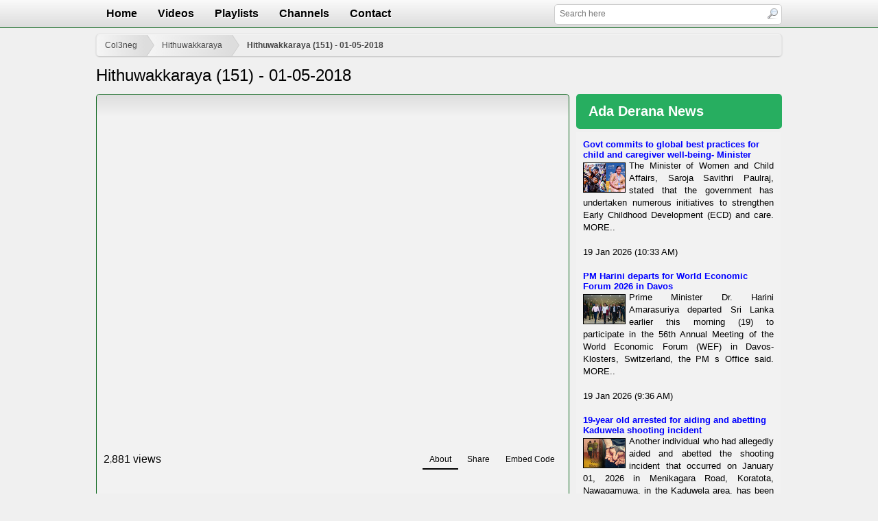

--- FILE ---
content_type: text/html; charset=UTF-8
request_url: https://col3negtelevision.com/watch-hithuwakkaraya-ep-151-01-05-2018-153176.html
body_size: 6193
content:
<!DOCTYPE html>
<html>
<head>
<meta http-equiv="Content-Type" content="text/html; charset=UTF-8" />
<meta name="viewport" content="width=device-width"/>
<title>Hithuwakkaraya (151) - 01-05-2018 | Col3neg Television</title>
<meta name="description" content="col3negtelevision, col3negtelevision.com, col3, col3neg, col 3 neg television col3negtelevision."/>
<meta name="keywords" content="col3neg ,col3, col3negtelevision.com, col3negtelevision, col3negmoviechannel, Sri Lankan, TV programs, Live TV, Teledramas, News, Movies, Music Videos, Amaa, Ama, Ran samanalayao, Rangira, Sihina Piyapath, Nil Ahasa, Live at8, Mp3, News Papers, Nethfm,itn, swarnawahini, Derana,jathika rupavahini, Adarae Ahasa tharam, News 1st, col3neg, videos"/>
<meta property="og:title" content="Hithuwakkaraya (151) - 01-05-2018 | Col3neg Television"/>
<meta property="og:type" content="website"/>
<meta property="og:url" content="https://col3negtelevision.com/watch-hithuwakkaraya-ep-151-01-05-2018-153176.html"/>
<meta property="og:image" content="https://col3neg.com/img/category/hithuwakkaraya.jpg"/>
<meta property="og:site_name" content="Col3neg Television"/>
<meta property="fb:admins" content="100000044566939"/>
<link rel="apple-touch-icon" sizes="180x180" href="https://col3neg.com/img/favicons/apple-touch-icon.png">
<link rel="icon" type="image/png" sizes="32x32" href="https://col3neg.com/img/favicons/favicon-32x32.png">
<link rel="icon" type="image/png" sizes="16x16" href="https://col3neg.com/img/favicons/favicon-16x16.png">
<link rel="mask-icon" href="https://col3neg.com/img/favicons/safari-pinned-tab.svg" color="#5bbad5">
<link rel="shortcut icon" href="https://col3neg.com/img/favicons/favicon.ico">
<!--[if gte IE 9]>
  <style type="text/css">
    .gradient {
       filter: none;
    }
  </style>
<![endif]-->    
<link type="text/css" href="https://col3negtelevision.com/comm/css/styles.css?v=1.05" rel="stylesheet">
<link rel="stylesheet" href="https://col3neg.com/css/odo.css?v=1.05" type="text/css">
</head>

<body>

    <div id="col3neg-navigation">
        <div id="col3neg-menu">
            <ul id="col3neg-nav">
                <li><a href="https://col3neg.com/">Home</a></li>
                <li><a href="https://col3neg.com/videos">Videos</a></li>
                <li><a href="https://col3neg.com/playlists">Playlists</a></li>
                <li><a href="https://col3neg.com/channels">Channels</a></li>
                <li><a href="https://col3neg.com/contact">Contact</a></li>
                <li id="searchContainer" style="float:right;">
                    <form name="search_top" action="https://col3neg.com/search" method="get"><div class="search_holder">
                    <input type="text" name="q" id="q" class="search_text" size="54" autocomplete="off" value="" placeholder="Search here" />
                    <img src="https://col3neg.com/img/source/magnifier.png" alt="Search" onclick="document.search_top.submit(); return false;" /></div>
                    </form><div id="matches_container"><div id="matches"></div></div>
                </li>
            </ul>
        </div>
    </div>
	<div id="col3neg-wrapper">
    
        <ul id="col3neg-breadcrumb">
            <li><a href="https://col3neg.com/">Col3neg</a></li>
            <li><a href="https://col3neg.com/watch/tv-1/hithuwakkaraya">Hithuwakkaraya</a></li>
        <li><a href="https://col3negtelevision.com/watch-hithuwakkaraya-ep-151-01-05-2018-153176.html" class="current">Hithuwakkaraya (151) - 01-05-2018</a></li>
        </ul>
        
                
        <div id="col3neg-watch-video-title"><h2>Hithuwakkaraya (151) - 01-05-2018</h2></div>

        <div id="col3neg-watch-left">

		<div id="col3neg-player-holder">            

            <div id="player" class="player">
            
                        <iframe width="668" height="501" src="https://www.youtube.com/embed/lSkG6e1dfBQ?hl=en_US&amp;autoplay=1&amp;rel=0" frameborder="0" allowfullscreen></iframe>

                                </div>

            <div id="col3neg-video-info-bar">
                <div id="col3neg-video-stats"><span id="col3neg-view-count">2,880</span> views</div>
                <div class="col3neg-video-info-tabs">
                    <span><a href='#col3neg-video-about'>About</a></span>
                    <span><a href='#col3neg-video-share'>Share</a></span>
                    <span><a href='#col3neg-video-embed'>Embed Code</a></span>
                </div>
            </div>
            
            <div id="col3neg-video-info-box">
                <div id="col3neg-video-about" style="display: block;">
                    <div id="col3neg-video-inline-share"><!-- quick sharing toolbox --></div>
                    <p>This video found hosted on YouTube. Posted by col3neg on 1 May 2018 (9:11 PM).</p>
                </div>
                <div id="col3neg-video-share" style="display: none;">
                Sharing Link : <input id="sharing_link" readonly type="text" value="https://col3negtelevision.com/watch-hithuwakkaraya-ep-151-01-05-2018-153176.html" onClick="SelectAll(this.id);" />
                <br><br>
                Social Bookmarks : 
                <span class="share_icon"><a href="https://twitter.com/home/?status=Hithuwakkaraya (151) - 01-05-2018 @ https://col3negtelevision.com/watch-hithuwakkaraya-ep-151-01-05-2018-153176.html" target="_blank"><img src="https://col3negtelevision.com/img/share/twitter.png" alt="twitter" width="16" height="16" border="0" /></a></span>
                <span class="share_icon"><g:plusone size="small" annotation="none" href="https://col3negtelevision.com/watch-hithuwakkaraya-ep-151-01-05-2018-153176.html"></g:plusone><script type="text/javascript">(function() {var po = document.createElement('script'); po.type = 'text/javascript'; po.async = true; po.src = 'https://apis.google.com/js/plusone.js'; var s = document.getElementsByTagName('script')[0]; s.parentNode.insertBefore(po, s); })();</script></span>
                <span class="share_icon"><a href="http://www.bebo.com/c/share?url=https://col3negtelevision.com/watch-hithuwakkaraya-ep-151-01-05-2018-153176.html" target="_blank"><img src="https://col3negtelevision.com/img/share/bebo.png" alt="bebo" width="16" height="16" border="0" /></a></span>
                <span class="share_icon"><a href="http://del.icio.us/post?url=https://col3negtelevision.com/watch-hithuwakkaraya-ep-151-01-05-2018-153176.html&title=Hithuwakkaraya (151) - 01-05-2018" target="_blank"><img src="https://col3negtelevision.com/img/share/delicious.png" alt="delicious" width="16" height="16" border="0" /></a></span>
                <span class="share_icon"><a href="http://digg.com/submit?phase=2&url=https://col3negtelevision.com/watch-hithuwakkaraya-ep-151-01-05-2018-153176.html&title=Hithuwakkaraya (151) - 01-05-2018" target="_blank"><img src="https://col3negtelevision.com/img/share/digg.png" alt="digg" width="16" height="16" border="0" /></a></span>
                <span class="share_icon"><a href="https://www.google.com/bookmarks/mark?op=edit&output=popup&bkmk=https://col3negtelevision.com/watch-hithuwakkaraya-ep-151-01-05-2018-153176.html&title=Hithuwakkaraya (151) - 01-05-2018" target="_blank"><img src="https://col3negtelevision.com/img/share/google.png" alt="google" width="16" height="16" border="0" /></a></span>
                <span class="share_icon"><a href="http://www.myspace.com/Modules/PostTo/Pages?u=https://col3negtelevision.com/watch-hithuwakkaraya-ep-151-01-05-2018-153176.html" target="_blank"><img src="https://col3negtelevision.com/img/share/myspace.png" alt="myspace" width="16" height="16" border="0" /></a></span>
                <span class="share_icon"><a href="http://www.newsvine.com/_wine/save?u=https://col3negtelevision.com/watch-hithuwakkaraya-ep-151-01-05-2018-153176.html&h=Hithuwakkaraya (151) - 01-05-2018" target="_blank"><img src="https://col3negtelevision.com/img/share/newsvine.png" alt="newsvine" width="16" height="16" border="0" /></a></span>
                <span class="share_icon"><a href="http://reddit.com/submit?url=https://col3negtelevision.com/watch-hithuwakkaraya-ep-151-01-05-2018-153176.html&title=Hithuwakkaraya (151) - 01-05-2018" target="_blank"><img src="https://col3negtelevision.com/img/share/reddit.png" alt="reddit" width="16" height="16" border="0" /></a></span>
                <span class="share_icon"><a href="http://www.stumbleupon.com/submit.php?url=https://col3negtelevision.com/watch-hithuwakkaraya-ep-151-01-05-2018-153176.html&title=Hithuwakkaraya (151) - 01-05-2018" target="_blank"><img src="https://col3negtelevision.com/img/share/stumbleupon.png" alt="stumbleupon" width="16" height="16" border="0" /></a></span>
                <span class="share_icon"><a href="http://www.technorati.com/faves?add=https://col3negtelevision.com/watch-hithuwakkaraya-ep-151-01-05-2018-153176.html" target="_blank"><img src="https://col3negtelevision.com/img/share/technorati.png" alt="technorati" width="16" height="16" border="0" /></a></span>
                <span class="share_icon"><a href="http://tipd.com/submit.php?url=https://col3negtelevision.com/watch-hithuwakkaraya-ep-151-01-05-2018-153176.html" target="_blank"><img src="https://col3negtelevision.com/img/share/tumblr.png" alt="tumblr" width="16" height="16" border="0" /></a></span>
                <span class="share_icon"><a href="http://myweb2.search.yahoo.com/myresults/bookmarklet?u=https://col3negtelevision.com/watch-hithuwakkaraya-ep-151-01-05-2018-153176.html&t=Hithuwakkaraya (151) - 01-05-2018" target="_blank"><img src="https://col3negtelevision.com/img/share/yahoo.png" alt="yahoo" width="16" height="16" border="0" /></a></span>
                <span class="share_icon"><a href="https://favorites.live.com/quickadd.aspx?url=https://col3negtelevision.com/watch-hithuwakkaraya-ep-151-01-05-2018-153176.html&title=Hithuwakkaraya (151) - 01-05-2018" target="_blank"><img src="https://col3negtelevision.com/img/share/windows.png" alt="windows" width="16" height="16" border="0" /></a></span>
                <span class="share_icon"><a href="http://buzz.yahoo.com/submit?submitUrl=https://col3negtelevision.com/watch-hithuwakkaraya-ep-151-01-05-2018-153176.html&submitHeadline=Hithuwakkaraya (151) - 01-05-2018" target="_blank"><img src="https://col3negtelevision.com/img/share/yahoobuzz.png" alt="yahoobuzz" width="16" height="16" border="0" /></a></span>

                </div>

                <div id="col3neg-video-embed" style="display: none;">
                    <textarea id="embed_code" readonly onClick="SelectAll(this.id);"><iframe width="640" height="360" src="https://col3neg.com/embed/153176" frameborder="0" scrolling="no" seamless="seamless" allowfullscreen></iframe></textarea>
                </div>
            </div>

		</div>
			
                <div class="col3neg-section-header col3neg-watch-recent-header"><h3>Hithuwakkaraya</h3></div>
        <div class="col3neg-content-box col3neg-watch-recent-box">
                    <div class="col3neg-watch-video-cell">
                <div class="col3neg-video-thumb col3neg-watch-video-thumb">
                    <a href="https://col3neg.com/video/hithuwakkaraya-ep-155-07-05-2018/153180">
                        <img src="https://col3neg.com/img/category/hithuwakkaraya.jpg" alt="Hithuwakkaraya (155) - 07-05-2018" border="0" />
                    </a>
                </div>
                <div class="col3neg-cell-info-wrapper">
                    <div class="col3neg-watch-video-cell-title">
                        <a href="https://col3neg.com/video/hithuwakkaraya-ep-155-07-05-2018/153180" title="Hithuwakkaraya (155) - 07-05-2018">
                            Hithuwakkaraya (155) - 07-05-2018                        </a>
                    </div>
                    <div class="col3neg-cell-info col3neg-watch-video-cell-info">
                        From <a href="https://col3neg.com/channels/tv-1">TV 1</a><br>Posted by <u>Col3neg</u><br>3K views<br>
                                                <a href="https://col3neg.com/tvseries/tv-1/hithuwakkaraya" title="Hithuwakkaraya">view all items</a>
                                            </div>
                </div>
            </div>
                        <div class="col3neg-watch-video-cell">
                <div class="col3neg-video-thumb col3neg-watch-video-thumb">
                    <a href="https://col3neg.com/video/hithuwakkaraya-ep-154-04-05-2018/153179">
                        <img src="https://col3neg.com/img/category/hithuwakkaraya.jpg" alt="Hithuwakkaraya (154) - 04-05-2018" border="0" />
                    </a>
                </div>
                <div class="col3neg-cell-info-wrapper">
                    <div class="col3neg-watch-video-cell-title">
                        <a href="https://col3neg.com/video/hithuwakkaraya-ep-154-04-05-2018/153179" title="Hithuwakkaraya (154) - 04-05-2018">
                            Hithuwakkaraya (154) - 04-05-2018                        </a>
                    </div>
                    <div class="col3neg-cell-info col3neg-watch-video-cell-info">
                        From <a href="https://col3neg.com/channels/tv-1">TV 1</a><br>Posted by <u>Col3neg</u><br>3K views<br>
                                                <a href="https://col3neg.com/tvseries/tv-1/hithuwakkaraya" title="Hithuwakkaraya">view all items</a>
                                            </div>
                </div>
            </div>
                        <div class="col3neg-watch-video-cell">
                <div class="col3neg-video-thumb col3neg-watch-video-thumb">
                    <a href="https://col3neg.com/video/hithuwakkaraya-ep-153-03-05-2018/153178">
                        <img src="https://col3neg.com/img/category/hithuwakkaraya.jpg" alt="Hithuwakkaraya (153) - 03-05-2018" border="0" />
                    </a>
                </div>
                <div class="col3neg-cell-info-wrapper">
                    <div class="col3neg-watch-video-cell-title">
                        <a href="https://col3neg.com/video/hithuwakkaraya-ep-153-03-05-2018/153178" title="Hithuwakkaraya (153) - 03-05-2018">
                            Hithuwakkaraya (153) - 03-05-2018                        </a>
                    </div>
                    <div class="col3neg-cell-info col3neg-watch-video-cell-info">
                        From <a href="https://col3neg.com/channels/tv-1">TV 1</a><br>Posted by <u>Col3neg</u><br>3K views<br>
                                                <a href="https://col3neg.com/tvseries/tv-1/hithuwakkaraya" title="Hithuwakkaraya">view all items</a>
                                            </div>
                </div>
            </div>
                        <div class="col3neg-watch-video-cell">
                <div class="col3neg-video-thumb col3neg-watch-video-thumb">
                    <a href="https://col3neg.com/video/hithuwakkaraya-ep-152-02-05-2018/153177">
                        <img src="https://col3neg.com/img/category/hithuwakkaraya.jpg" alt="Hithuwakkaraya (152) - 02-05-2018" border="0" />
                    </a>
                </div>
                <div class="col3neg-cell-info-wrapper">
                    <div class="col3neg-watch-video-cell-title">
                        <a href="https://col3neg.com/video/hithuwakkaraya-ep-152-02-05-2018/153177" title="Hithuwakkaraya (152) - 02-05-2018">
                            Hithuwakkaraya (152) - 02-05-2018                        </a>
                    </div>
                    <div class="col3neg-cell-info col3neg-watch-video-cell-info">
                        From <a href="https://col3neg.com/channels/tv-1">TV 1</a><br>Posted by <u>Col3neg</u><br>2K views<br>
                                                <a href="https://col3neg.com/tvseries/tv-1/hithuwakkaraya" title="Hithuwakkaraya">view all items</a>
                                            </div>
                </div>
            </div>
                    
            <div class="col3neg-watch-video-cell">
                <div class="col3neg-video-thumb col3neg-watch-video-thumb">
                    <img src="https://col3neg.com/img/category/hithuwakkaraya.jpg" alt="Hithuwakkaraya" border="0" />
                </div>
                <div class="col3neg-cell-info-wrapper">
                    <div class="col3neg-watch-video-cell-title">
                        Hithuwakkaraya (151) - 01-05-2018                    </div>
                    <div class="col3neg-cell-info col3neg-related-cell-info">
                        <div class="col3neg-video-cell-current">
                            Playing Now
                        </div>
                    </div>
                </div>
            </div>

                        <div class="col3neg-watch-video-cell">
                <div class="col3neg-video-thumb col3neg-watch-video-thumb">
                        <a href="https://col3negtelevision.com/watch-hithuwakkaraya-(150)-27-04-2018-153175.html">
                            <img src="https://col3neg.com/img/category/hithuwakkaraya.jpg" alt="Hithuwakkaraya (150) - 27-04-2018" border="0" />
                        </a>
                </div>
                <div class="col3neg-cell-info-wrapper">
                    <div class="col3neg-watch-video-cell-title">
                            <a href="https://col3negtelevision.com/watch-hithuwakkaraya-(150)-27-04-2018-153175.html" title="Hithuwakkaraya (150) - 27-04-2018">
                                Hithuwakkaraya (150) - 27-04-2018                            </a>
                    </div>
                    <div class="col3neg-cell-info col3neg-watch-video-cell-info">
                        From <a href="https://col3neg.com/channels/tv-1">TV 1</a><br>Posted by <u>Col3neg</u><br>2K views<br>
                                                <a href="https://col3neg.com/tvseries/tv-1/hithuwakkaraya" title="Hithuwakkaraya">view all items</a>
                                            </div>
                </div>
            </div>
                        <div class="col3neg-watch-video-cell">
                <div class="col3neg-video-thumb col3neg-watch-video-thumb">
                        <a href="https://col3negtelevision.com/watch-hithuwakkaraya-(149)-26-04-2018-153174.html">
                            <img src="https://col3neg.com/img/category/hithuwakkaraya.jpg" alt="Hithuwakkaraya (149) - 26-04-2018" border="0" />
                        </a>
                </div>
                <div class="col3neg-cell-info-wrapper">
                    <div class="col3neg-watch-video-cell-title">
                            <a href="https://col3negtelevision.com/watch-hithuwakkaraya-(149)-26-04-2018-153174.html" title="Hithuwakkaraya (149) - 26-04-2018">
                                Hithuwakkaraya (149) - 26-04-2018                            </a>
                    </div>
                    <div class="col3neg-cell-info col3neg-watch-video-cell-info">
                        From <a href="https://col3neg.com/channels/tv-1">TV 1</a><br>Posted by <u>Col3neg</u><br>2K views<br>
                                                <a href="https://col3neg.com/tvseries/tv-1/hithuwakkaraya" title="Hithuwakkaraya">view all items</a>
                                            </div>
                </div>
            </div>
                        <div class="col3neg-watch-video-cell">
                <div class="col3neg-video-thumb col3neg-watch-video-thumb">
                        <a href="https://col3negtelevision.com/watch-hithuwakkaraya-(148)-25-04-2018-153173.html">
                            <img src="https://col3neg.com/img/category/hithuwakkaraya.jpg" alt="Hithuwakkaraya (148) - 25-04-2018" border="0" />
                        </a>
                </div>
                <div class="col3neg-cell-info-wrapper">
                    <div class="col3neg-watch-video-cell-title">
                            <a href="https://col3negtelevision.com/watch-hithuwakkaraya-(148)-25-04-2018-153173.html" title="Hithuwakkaraya (148) - 25-04-2018">
                                Hithuwakkaraya (148) - 25-04-2018                            </a>
                    </div>
                    <div class="col3neg-cell-info col3neg-watch-video-cell-info">
                        From <a href="https://col3neg.com/channels/tv-1">TV 1</a><br>Posted by <u>Col3neg</u><br>2K views<br>
                                                <a href="https://col3neg.com/tvseries/tv-1/hithuwakkaraya" title="Hithuwakkaraya">view all items</a>
                                            </div>
                </div>
            </div>
                        <div class="col3neg-watch-video-cell">
                <div class="col3neg-video-thumb col3neg-watch-video-thumb">
                        <a href="https://col3negtelevision.com/watch-hithuwakkaraya-(147)-24-04-2018-153172.html">
                            <img src="https://col3neg.com/img/category/hithuwakkaraya.jpg" alt="Hithuwakkaraya (147) - 24-04-2018" border="0" />
                        </a>
                </div>
                <div class="col3neg-cell-info-wrapper">
                    <div class="col3neg-watch-video-cell-title">
                            <a href="https://col3negtelevision.com/watch-hithuwakkaraya-(147)-24-04-2018-153172.html" title="Hithuwakkaraya (147) - 24-04-2018">
                                Hithuwakkaraya (147) - 24-04-2018                            </a>
                    </div>
                    <div class="col3neg-cell-info col3neg-watch-video-cell-info">
                        From <a href="https://col3neg.com/channels/tv-1">TV 1</a><br>Posted by <u>Col3neg</u><br>2K views<br>
                                                <a href="https://col3neg.com/tvseries/tv-1/hithuwakkaraya" title="Hithuwakkaraya">view all items</a>
                                            </div>
                </div>
            </div>
                        <div class="col3neg-watch-video-cell">
                <div class="col3neg-video-thumb col3neg-watch-video-thumb">
                        <a href="https://col3negtelevision.com/watch-hithuwakkaraya-(146)-23-04-2018-153171.html">
                            <img src="https://col3neg.com/img/category/hithuwakkaraya.jpg" alt="Hithuwakkaraya (146) - 23-04-2018" border="0" />
                        </a>
                </div>
                <div class="col3neg-cell-info-wrapper">
                    <div class="col3neg-watch-video-cell-title">
                            <a href="https://col3negtelevision.com/watch-hithuwakkaraya-(146)-23-04-2018-153171.html" title="Hithuwakkaraya (146) - 23-04-2018">
                                Hithuwakkaraya (146) - 23-04-2018                            </a>
                    </div>
                    <div class="col3neg-cell-info col3neg-watch-video-cell-info">
                        From <a href="https://col3neg.com/channels/tv-1">TV 1</a><br>Posted by <u>Col3neg</u><br>2K views<br>
                                                <a href="https://col3neg.com/tvseries/tv-1/hithuwakkaraya" title="Hithuwakkaraya">view all items</a>
                                            </div>
                </div>
            </div>
                    </div>

        <div class="col3neg-section-header col3neg-watch-recent-header"><h3>Latest Videos</h3></div>
        <div class="col3neg-content-box col3neg-watch-recent-box">
            
                        <div class="col3neg-watch-video-cell">
                <div class="col3neg-video-thumb col3neg-watch-video-thumb">
                    <a href="https://col3negtelevision.com/watch-siyatha-news-1200-pm-21-01-2026-422832.html">
                        <img src="https://col3neg.com/img/category/siyatha-news-1200-pm.jpg" alt="Siyatha News 12.00 PM 21-01-2026" border="0" />
                    </a>
                </div>
                <div class="col3neg-cell-info-wrapper">
                    <div class="col3neg-watch-video-cell-title">
                        <a href="https://col3negtelevision.com/watch-siyatha-news-1200-pm-21-01-2026-422832.html" title="Siyatha News 12.00 PM 21-01-2026">
                            Siyatha News 12.00 PM 21-01-2026                        </a>
                    </div>
                    <div class="col3neg-cell-info col3neg-watch-video-cell-info">
                        From <a href="https://col3neg.com/channels/siyatha-tv">Siyatha TV</a><br>Posted by <u>Col3neg</u><br>43 views<br>
                                                <a href="https://col3neg.com/watch/siyatha-tv/siyatha-news-1200-pm" title="Siyatha News 12.00 PM">view all items</a>
                                            </div>
                </div>
            </div>
                        <div class="col3neg-watch-video-cell">
                <div class="col3neg-video-thumb col3neg-watch-video-thumb">
                    <a href="https://col3negtelevision.com/watch-derana-midday-news-21-01-2026-422831.html">
                        <img src="https://col3neg.com/img/category/derana-lunch-time-news.jpg" alt="Derana Midday News 21-01-2026" border="0" />
                    </a>
                </div>
                <div class="col3neg-cell-info-wrapper">
                    <div class="col3neg-watch-video-cell-title">
                        <a href="https://col3negtelevision.com/watch-derana-midday-news-21-01-2026-422831.html" title="Derana Midday News 21-01-2026">
                            Derana Midday News 21-01-2026                        </a>
                    </div>
                    <div class="col3neg-cell-info col3neg-watch-video-cell-info">
                        From <a href="https://col3neg.com/channels/derana-tv">Derana TV</a><br>Posted by <u>Col3neg</u><br>52 views<br>
                                                <a href="https://col3neg.com/watch/derana-tv/derana-midday-news" title="Derana Midday News">view all items</a>
                                            </div>
                </div>
            </div>
                        <div class="col3neg-watch-video-cell">
                <div class="col3neg-video-thumb col3neg-watch-video-thumb">
                    <a href="https://col3negtelevision.com/watch-rupavahini-news-1200-pm-21-01-2026-422830.html">
                        <img src="https://col3neg.com/img/category/rupavahini-news-1230-pm.jpg" alt="Rupavahini News 12.00 PM 21-01-2026" border="0" />
                    </a>
                </div>
                <div class="col3neg-cell-info-wrapper">
                    <div class="col3neg-watch-video-cell-title">
                        <a href="https://col3negtelevision.com/watch-rupavahini-news-1200-pm-21-01-2026-422830.html" title="Rupavahini News 12.00 PM 21-01-2026">
                            Rupavahini News 12.00 PM 21-01-2026                        </a>
                    </div>
                    <div class="col3neg-cell-info col3neg-watch-video-cell-info">
                        From <a href="https://col3neg.com/channels/rupavahini">Rupavahini</a><br>Posted by <u>Col3neg</u><br>33 views<br>
                                                <a href="https://col3neg.com/watch/rupavahini/rupavahini-news-1200-pm" title="Rupavahini News 12.00 PM">view all items</a>
                                            </div>
                </div>
            </div>
                        <div class="col3neg-watch-video-cell">
                <div class="col3neg-video-thumb col3neg-watch-video-thumb">
                    <a href="https://col3negtelevision.com/watch-sirasa-lunch-time-news-21-01-2026-422829.html">
                        <img src="https://col3neg.com/img/category/sirasa-lunch-time-news.jpg" alt="Sirasa Lunch Time News 21-01-2026" border="0" />
                    </a>
                </div>
                <div class="col3neg-cell-info-wrapper">
                    <div class="col3neg-watch-video-cell-title">
                        <a href="https://col3negtelevision.com/watch-sirasa-lunch-time-news-21-01-2026-422829.html" title="Sirasa Lunch Time News 21-01-2026">
                            Sirasa Lunch Time News 21-01-2026                        </a>
                    </div>
                    <div class="col3neg-cell-info col3neg-watch-video-cell-info">
                        From <a href="https://col3neg.com/channels/sirasa-tv">Sirasa TV</a><br>Posted by <u>Col3neg</u><br>41 views<br>
                                                <a href="https://col3neg.com/watch/sirasa-tv/sirasa-lunch-time-news" title="Sirasa Lunch Time News">view all items</a>
                                            </div>
                </div>
            </div>
                        <div class="col3neg-watch-video-cell">
                <div class="col3neg-video-thumb col3neg-watch-video-thumb">
                    <a href="https://col3negtelevision.com/watch-itn-news-1200-pm-21-01-2026-422828.html">
                        <img src="https://col3neg.com/img/category/itn-news-1200-pm.jpg" alt="ITN News 12.00 PM 21-01-2026" border="0" />
                    </a>
                </div>
                <div class="col3neg-cell-info-wrapper">
                    <div class="col3neg-watch-video-cell-title">
                        <a href="https://col3negtelevision.com/watch-itn-news-1200-pm-21-01-2026-422828.html" title="ITN News 12.00 PM 21-01-2026">
                            ITN News 12.00 PM 21-01-2026                        </a>
                    </div>
                    <div class="col3neg-cell-info col3neg-watch-video-cell-info">
                        From <a href="https://col3neg.com/channels/itn">ITN</a><br>Posted by <u>Col3neg</u><br>27 views<br>
                                                <a href="https://col3neg.com/watch/itn/itn-news-1200-pm" title="ITN News 12.00 PM">view all items</a>
                                            </div>
                </div>
            </div>
                        <div class="col3neg-watch-video-cell">
                <div class="col3neg-video-thumb col3neg-watch-video-thumb">
                    <a href="https://col3negtelevision.com/watch-hiru-tv-news-1155-am-21-01-2026-422827.html">
                        <img src="https://col3neg.com/img/category/hiru-tv-news-1155-am.jpg" alt="Hiru TV News 11.55 AM 21-01-2026" border="0" />
                    </a>
                </div>
                <div class="col3neg-cell-info-wrapper">
                    <div class="col3neg-watch-video-cell-title">
                        <a href="https://col3negtelevision.com/watch-hiru-tv-news-1155-am-21-01-2026-422827.html" title="Hiru TV News 11.55 AM 21-01-2026">
                            Hiru TV News 11.55 AM 21-01-2026                        </a>
                    </div>
                    <div class="col3neg-cell-info col3neg-watch-video-cell-info">
                        From <a href="https://col3neg.com/channels/hiru-tv">Hiru TV</a><br>Posted by <u>Col3neg</u><br>43 views<br>
                                                <a href="https://col3neg.com/watch/hiru-tv/hiru-tv-news-1155-am" title="Hiru TV News 11.55 AM">view all items</a>
                                            </div>
                </div>
            </div>
                        <div class="col3neg-watch-video-cell">
                <div class="col3neg-video-thumb col3neg-watch-video-thumb">
                    <a href="https://col3negtelevision.com/watch-live-at-sri-lanka-1150-21-01-2026-422826.html">
                        <img src="https://col3neg.com/img/category/live-at-12.jpg" alt="Live at Sri Lanka 11.50 - 21-01-2026" border="0" />
                    </a>
                </div>
                <div class="col3neg-cell-info-wrapper">
                    <div class="col3neg-watch-video-cell-title">
                        <a href="https://col3negtelevision.com/watch-live-at-sri-lanka-1150-21-01-2026-422826.html" title="Live at Sri Lanka 11.50 - 21-01-2026">
                            Live at Sri Lanka 11.50 - 21-01-2026                        </a>
                    </div>
                    <div class="col3neg-cell-info col3neg-watch-video-cell-info">
                        From <a href="https://col3neg.com/channels/swarnavahini">Swarnavahini</a><br>Posted by <u>Col3neg</u><br>31 views<br>
                                                <a href="https://col3neg.com/watch/swarnavahini/live-at-sri-lanka-1150" title="Live at Sri Lanka 11.50">view all items</a>
                                            </div>
                </div>
            </div>
                        <div class="col3neg-watch-video-cell">
                <div class="col3neg-video-thumb col3neg-watch-video-thumb">
                    <a href="https://col3negtelevision.com/watch-supreme-news-1125-am-21-01-2026-422825.html">
                        <img src="https://col3neg.com/img/category/supreme-news-1125-am.jpg" alt="Supreme News 11.25 AM 21-01-2026" border="0" />
                    </a>
                </div>
                <div class="col3neg-cell-info-wrapper">
                    <div class="col3neg-watch-video-cell-title">
                        <a href="https://col3negtelevision.com/watch-supreme-news-1125-am-21-01-2026-422825.html" title="Supreme News 11.25 AM 21-01-2026">
                            Supreme News 11.25 AM 21-01-2026                        </a>
                    </div>
                    <div class="col3neg-cell-info col3neg-watch-video-cell-info">
                        From <a href="https://col3neg.com/channels/supreme-tv">Supreme TV</a><br>Posted by <u>Col3neg</u><br>22 views<br>
                                                <a href="https://col3neg.com/watch/supreme-tv/supreme-news-1125-am" title="Supreme News 11.25 AM">view all items</a>
                                            </div>
                </div>
            </div>
                        <div class="col3neg-watch-video-cell">
                <div class="col3neg-video-thumb col3neg-watch-video-thumb">
                    <a href="https://col3negtelevision.com/watch-paththara-sirasthala-21-01-2026-422824.html">
                        <img src="https://col3neg.com/img/category/ru-dawase-paththara.jpg" alt="Paththara Sirasthala 21-01-2026" border="0" />
                    </a>
                </div>
                <div class="col3neg-cell-info-wrapper">
                    <div class="col3neg-watch-video-cell-title">
                        <a href="https://col3negtelevision.com/watch-paththara-sirasthala-21-01-2026-422824.html" title="Paththara Sirasthala 21-01-2026">
                            Paththara Sirasthala 21-01-2026                        </a>
                    </div>
                    <div class="col3neg-cell-info col3neg-watch-video-cell-info">
                        From <a href="https://col3neg.com/channels/rupavahini">Rupavahini</a><br>Posted by <u>Col3neg</u><br>21 views<br>
                                                <a href="https://col3neg.com/watch/rupavahini/paththara-sirasthala" title="Paththara Sirasthala">view all items</a>
                                            </div>
                </div>
            </div>
                        <div class="col3neg-watch-video-cell">
                <div class="col3neg-video-thumb col3neg-watch-video-thumb">
                    <a href="https://col3negtelevision.com/watch-parliament-live-broadcast-21-01-2026-422823.html">
                        <img src="https://col3neg.com/img/category/parliament-live-broadcast.jpg" alt="Parliament Live Broadcast 21-01-2026" border="0" />
                    </a>
                </div>
                <div class="col3neg-cell-info-wrapper">
                    <div class="col3neg-watch-video-cell-title">
                        <a href="https://col3negtelevision.com/watch-parliament-live-broadcast-21-01-2026-422823.html" title="Parliament Live Broadcast 21-01-2026">
                            Parliament Live Broadcast 21-01-2026                        </a>
                    </div>
                    <div class="col3neg-cell-info col3neg-watch-video-cell-info">
                        From <a href="https://col3neg.com/channels/derana-tv">Derana TV</a><br>Posted by <u>Col3neg</u><br>18 views<br>
                                                <a href="https://col3neg.com/watch/derana-tv/parliament-live-broadcast" title="Parliament Live Broadcast">view all items</a>
                                            </div>
                </div>
            </div>
            	
        </div>

        </div>
        
        <div id="col3neg-watch-right">
        	<div id="ezoic-pub-ad-placeholder-113"> </div>
            <div class="col3neg-section-header col3neg-watch-right-header">Ada Derana News</div>
            <div class="col3neg-content-box col3neg-news-box">
                			
                    <div class="news_title"><a rel="nofollow" href="http://www.adaderana.lk/news.php?nid=117298" title="Govt commits to global best practices for child and caregiver well-being- Minister" target="_blank">Govt commits to global best practices for child and caregiver well-being- Minister</a></div>
                    <p><img src='https://adaderanaenglish.s3.amazonaws.com/1768794645-child-1.jpg' width='60' align='left' hspace='5'/>The Minister of Women and Child Affairs, Saroja Savithri Paulraj, stated that the government has undertaken numerous initiatives to strengthen Early Childhood Development (ECD) and care. MORE..<br><br></p><p>19 Jan 2026 (10:33 AM)<br><br></p>
                			
                    <div class="news_title"><a rel="nofollow" href="http://www.adaderana.lk/news.php?nid=117297" title="PM Harini departs for World Economic Forum 2026 in Davos" target="_blank">PM Harini departs for World Economic Forum 2026 in Davos</a></div>
                    <p><img src='https://adaderanaenglish.s3.amazonaws.com/1768790198-SWITZERLAND-1.jpg' width='60' align='left' hspace='5'/>Prime Minister Dr. Harini Amarasuriya departed Sri Lanka earlier this morning (19) to participate in the 56th Annual Meeting of the World Economic Forum (WEF) in Davos-Klosters, Switzerland, the PM s Office said. MORE..

<br><br></p><p>19 Jan 2026 (9:36 AM)<br><br></p>
                			
                    <div class="news_title"><a rel="nofollow" href="http://www.adaderana.lk/news.php?nid=117296" title="19-year old arrested for aiding and abetting Kaduwela shooting incident" target="_blank">19-year old arrested for aiding and abetting Kaduwela shooting incident</a></div>
                    <p><img src='https://adaderanaenglish.s3.amazonaws.com/1768789833-KADUWELA-1.jpg' width='60' align='left' hspace='5'/>Another individual who had allegedly aided and abetted the shooting incident that occurred on January 01, 2026 in Menikagara Road, Koratota, Nawagamuwa, in the Kaduwela area, has been arrested. MORE..

<br><br></p><p>19 Jan 2026 (9:27 AM)<br><br></p>
                			
                    <div class="news_title"><a rel="nofollow" href="http://www.adaderana.lk/news.php?nid=117295" title="Over 1,000 imported salt containers stranded at Colombo Port for six months" target="_blank">Over 1,000 imported salt containers stranded at Colombo Port for six months</a></div>
                    <p><img src='https://adaderanaenglish.s3.amazonaws.com/1768789741-SALT-1.jpg' width='60' align='left' hspace='5'/>It has been revealed that more than 1,000 containers of salt imported into the country have been held at the Colombo Port warehouses for over six months after the expiry of the approved import period. MORE..

<br><br></p><p>19 Jan 2026 (9:21 AM)<br><br></p>
                			
                    <div class="news_title"><a rel="nofollow" href="http://www.adaderana.lk/news.php?nid=117294" title="Two high-speed trains derail in Spain, police sources say 21 people killed" target="_blank">Two high-speed trains derail in Spain, police sources say 21 people killed</a></div>
                    <p><img src='https://adaderanaenglish.s3.amazonaws.com/1768785809-SPAIN-1.jpg' width='60' align='left' hspace='5'/>A high-speed train derailed and smashed into another oncoming train in southern Spain on Sunday, pushing the second train off the tracks and down an embankment in a collision that police sources confirmed to Reuters had killed at least 21 people. MORE..

<br><br></p><p>19 Jan 2026 (8:23 AM)<br><br></p>
                			
                    <div class="news_title"><a rel="nofollow" href="http://www.adaderana.lk/news.php?nid=117293" title="GMOA doctors resume strike in Eastern Province" target="_blank">GMOA doctors resume strike in Eastern Province</a></div>
                    <p><img src='https://adaderanaenglish.s3.amazonaws.com/1768785310-GMOA-1.jpg' width='60' align='left' hspace='5'/>The Government Medical Officers  Association (GMOA) announced that the strike launched by doctors in all government hospitals across the Eastern Province will resume from 8.00 a.m. today (19), as the government has failed to respond to their demands. MORE..

<br><br></p><p>19 Jan 2026 (8:13 AM)<br><br></p>
                  <div class="news_title">Resource : <a href="http://www.adaderana.lk" title="Ada Derana" target="_blank">Ada Derana</a></div>  
			</div>  
        </div>

	<div id="col3neg-footer">
	<div id="ezoic-pub-ad-placeholder-112"> </div>
	<div class="col3neg-footer-left">
        <div class="col3neg-footer-menu">
            <ul id="col3neg-footer-nav">
                <li><a href="https://col3neg.com/">Home</a></li>
                <li><a href="https://col3neg.com/videos">Videos</a></li>
                <li><a href="https://col3neg.com/playlists">Playlists</a></li>
                <li><a href="https://col3neg.com/channels">Channels</a></li>
                <li><a href="https://col3neg.com/contact">Contact</a></li>
            </ul>
        </div>
        <div class="col3neg-copyright-text">Copyright © 2026 Col3neg Television. All Rights Reserved</div>
    </div>
    <div class="col3neg-footer-logo">col3negtelevision</div>

</div>

<script type="text/javascript">var _Hasync= _Hasync|| [];
_Hasync.push(['Histats.start', '1,4115098,4,0,0,0,00010000']);
_Hasync.push(['Histats.fasi', '1']);
_Hasync.push(['Histats.track_hits', '']);
(function() {
var hs = document.createElement('script'); hs.type = 'text/javascript'; hs.async = true;
hs.src = ('//s10.histats.com/js15_as.js');
(document.getElementsByTagName('head')[0] || document.getElementsByTagName('body')[0]).appendChild(hs);
})();</script>
<noscript><a href="/" target="_blank"><img  src="//sstatic1.histats.com/0.gif?4115098&101" alt="counter" border="0"></a></noscript>
<!-- Histats.com  END  -->

    </div><!-- end of wrapper -->
<script type="text/javascript" src="https://col3negtelevision.com/js/jquery-1.11.0.min.js"></script>
<script type="text/javascript" src="https://col3negtelevision.com/js/player_apps.js?v=1.05"></script>
<script type="text/javascript" src="https://col3neg.com/js/odometer.min.js"></script>
<script>
var od = new Odometer({el:$('#col3neg-view-count')[0],value:2880,format:',ddd'});
setTimeout(function(){od.update(2881);}, 1000);    
function wsconnect() {
    var ws = new WebSocket('wss://col3neg.com/wss/?v=153176');
    ws.onmessage = function(event) {
        const data = JSON.parse(event.data);
        if(data['vviews']['views'] > parseInt($('#col3neg-view-count').text())){
            if(data.vviews){od.update(data['vviews']['views']);}
        }       
    };
    ws.onclose = function(e){setTimeout(function(){wsconnect();}, 1000);};
    ws.onerror = function(err){ws.close();};
};
wsconnect();
</script>
<script defer src="https://static.cloudflareinsights.com/beacon.min.js/vcd15cbe7772f49c399c6a5babf22c1241717689176015" integrity="sha512-ZpsOmlRQV6y907TI0dKBHq9Md29nnaEIPlkf84rnaERnq6zvWvPUqr2ft8M1aS28oN72PdrCzSjY4U6VaAw1EQ==" data-cf-beacon='{"version":"2024.11.0","token":"044b7cb2ee8b4f8cbbafcc048115244c","r":1,"server_timing":{"name":{"cfCacheStatus":true,"cfEdge":true,"cfExtPri":true,"cfL4":true,"cfOrigin":true,"cfSpeedBrain":true},"location_startswith":null}}' crossorigin="anonymous"></script>
</body>
</html>


--- FILE ---
content_type: text/html; charset=utf-8
request_url: https://accounts.google.com/o/oauth2/postmessageRelay?parent=https%3A%2F%2Fcol3negtelevision.com&jsh=m%3B%2F_%2Fscs%2Fabc-static%2F_%2Fjs%2Fk%3Dgapi.lb.en.2kN9-TZiXrM.O%2Fd%3D1%2Frs%3DAHpOoo_B4hu0FeWRuWHfxnZ3V0WubwN7Qw%2Fm%3D__features__
body_size: 160
content:
<!DOCTYPE html><html><head><title></title><meta http-equiv="content-type" content="text/html; charset=utf-8"><meta http-equiv="X-UA-Compatible" content="IE=edge"><meta name="viewport" content="width=device-width, initial-scale=1, minimum-scale=1, maximum-scale=1, user-scalable=0"><script src='https://ssl.gstatic.com/accounts/o/2580342461-postmessagerelay.js' nonce="8VtOWwYFpnoc5OShL0S-PA"></script></head><body><script type="text/javascript" src="https://apis.google.com/js/rpc:shindig_random.js?onload=init" nonce="8VtOWwYFpnoc5OShL0S-PA"></script></body></html>